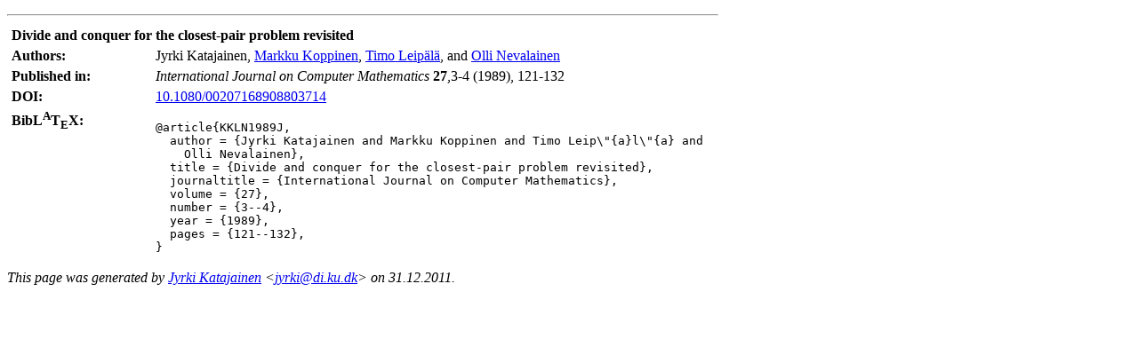

--- FILE ---
content_type: text/html; charset=utf-8
request_url: https://hjemmesider.diku.dk/~jyrki/Myris/KKLN1989J.html
body_size: 1078
content:

<!DOCTYPE HTML PUBLIC "-//W3C//DTD HTML 4.01 Transitional//EN"
            "http://www.w3.org/TR/html4/loose.dtd">
<html>
<head>
  <title>Jyrki Katajainen: Publications</title>
  <meta http-equiv="Content-Type" content="text/html; charset=utf-8">
  <meta http-equiv="pragma" content="no-cache">
  <meta NAME="rating" CONTENT="General">
  <meta NAME="robots" CONTENT="index,follow">
  <meta NAME="distribution" CONTENT="global">
  <meta NAME = "keywords" CONTENT="Jyrki Katajainen, publications">
  <meta NAME = "description" CONTENT = "These pages provide information about my publications.">
  <link rel="stylesheet" href="http://hjemmesider.diku.dk/~jyrki/Style/myris.css">
</head>
<body>
<table cellpadding="0" cellspacing="0" border="0" width="800">
<tr>
<td>

<hr>
<TABLE CELLPADDING="0" CELLSPACING="5" BORDER="0" WIDTH="100%"><col width="20%"><col width="80%"><tr><td class="medium-text" colspan="2"><b>Divide and conquer for the closest-pair problem revisited</b></td></tr><tr valign="top"><td class="small-text"><b>Authors:</b></td><td class="small-text">Jyrki Katajainen, <a href="http://www.bing.com/search?q=Markku+Koppinen">Markku Koppinen</a>, <a href="http://www.bing.com/search?q=Timo+Leip&auml;l&auml;">Timo Leip&auml;l&auml;</a>, and <a href="http://www.bing.com/search?q=Olli+Nevalainen">Olli Nevalainen</a></td></tr><tr valign="top"><td class="small-text"><b>Published in:</b></td><td class="small-text"><i>International Journal on Computer Mathematics</i> <b>27</b>,3-4 (1989), 121-132</td></tr><tr valign="top"><td class="small-text"><b>DOI:</b></td><td class="small-text"><a href="http://dx.doi.org/10.1080/00207168908803714">10.1080/00207168908803714</a></td></tr><tr valign="top"><td class="small-caps"><b>BibL<sup>A</sup>T<sub>E</sub>X:</b></td><td class="small-text"><pre>@article{KKLN1989J,
  author = {Jyrki Katajainen and Markku Koppinen and Timo Leip\"{a}l\"{a} and
    Olli Nevalainen},
  title = {Divide and conquer for the closest-pair problem revisited},
  journaltitle = {International Journal on Computer Mathematics},
  volume = {27},
  number = {3--4},
  year = {1989},
  pages = {121--132},
}
</pre></td></tr>
</TABLE>


<address>
This page was generated by 
<a href="http://hjemmesider.diku.dk/~jyrki">Jyrki Katajainen</a> 
&lt;<a href="mailto:jyrki@di.ku.dk">jyrki@di.ku.dk</a>&gt; on 31.12.2011.
</address>
</center>
</td>
</tr>
</table>
</body>
</html>
